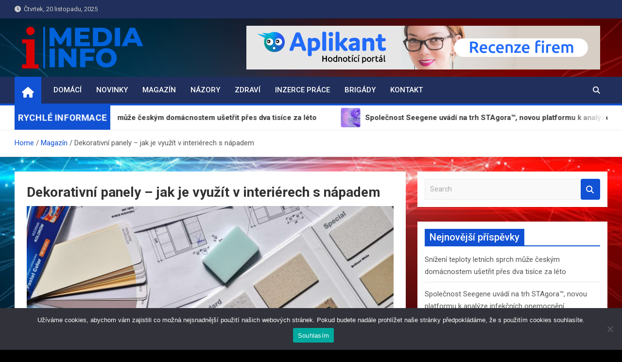

--- FILE ---
content_type: text/html; charset=UTF-8
request_url: https://www.media-info.cz/dekorativni-panely-jak-je-vyuzit-v-interierech-s-napadem/
body_size: 12212
content:
<!doctype html>
<html lang="cs">
<head>
	<meta charset="UTF-8">
	<meta name="viewport" content="width=device-width, initial-scale=1, shrink-to-fit=no">
	<link rel="profile" href="https://gmpg.org/xfn/11">

	<title>Dekorativní panely – jak je využít v interiérech s nápadem &#8211; MEDIA-INFO.CZ</title>
<meta name='robots' content='max-image-preview:large' />
	<style>img:is([sizes="auto" i], [sizes^="auto," i]) { contain-intrinsic-size: 3000px 1500px }</style>
	<link rel='dns-prefetch' href='//fonts.googleapis.com' />
<link rel="alternate" type="application/rss+xml" title="MEDIA-INFO.CZ &raquo; RSS zdroj" href="https://www.media-info.cz/feed/" />
<script>
window._wpemojiSettings = {"baseUrl":"https:\/\/s.w.org\/images\/core\/emoji\/16.0.1\/72x72\/","ext":".png","svgUrl":"https:\/\/s.w.org\/images\/core\/emoji\/16.0.1\/svg\/","svgExt":".svg","source":{"concatemoji":"https:\/\/www.media-info.cz\/wp-includes\/js\/wp-emoji-release.min.js?ver=3ae03b62c604d9072e00b957c48401d8"}};
/*! This file is auto-generated */
!function(s,n){var o,i,e;function c(e){try{var t={supportTests:e,timestamp:(new Date).valueOf()};sessionStorage.setItem(o,JSON.stringify(t))}catch(e){}}function p(e,t,n){e.clearRect(0,0,e.canvas.width,e.canvas.height),e.fillText(t,0,0);var t=new Uint32Array(e.getImageData(0,0,e.canvas.width,e.canvas.height).data),a=(e.clearRect(0,0,e.canvas.width,e.canvas.height),e.fillText(n,0,0),new Uint32Array(e.getImageData(0,0,e.canvas.width,e.canvas.height).data));return t.every(function(e,t){return e===a[t]})}function u(e,t){e.clearRect(0,0,e.canvas.width,e.canvas.height),e.fillText(t,0,0);for(var n=e.getImageData(16,16,1,1),a=0;a<n.data.length;a++)if(0!==n.data[a])return!1;return!0}function f(e,t,n,a){switch(t){case"flag":return n(e,"\ud83c\udff3\ufe0f\u200d\u26a7\ufe0f","\ud83c\udff3\ufe0f\u200b\u26a7\ufe0f")?!1:!n(e,"\ud83c\udde8\ud83c\uddf6","\ud83c\udde8\u200b\ud83c\uddf6")&&!n(e,"\ud83c\udff4\udb40\udc67\udb40\udc62\udb40\udc65\udb40\udc6e\udb40\udc67\udb40\udc7f","\ud83c\udff4\u200b\udb40\udc67\u200b\udb40\udc62\u200b\udb40\udc65\u200b\udb40\udc6e\u200b\udb40\udc67\u200b\udb40\udc7f");case"emoji":return!a(e,"\ud83e\udedf")}return!1}function g(e,t,n,a){var r="undefined"!=typeof WorkerGlobalScope&&self instanceof WorkerGlobalScope?new OffscreenCanvas(300,150):s.createElement("canvas"),o=r.getContext("2d",{willReadFrequently:!0}),i=(o.textBaseline="top",o.font="600 32px Arial",{});return e.forEach(function(e){i[e]=t(o,e,n,a)}),i}function t(e){var t=s.createElement("script");t.src=e,t.defer=!0,s.head.appendChild(t)}"undefined"!=typeof Promise&&(o="wpEmojiSettingsSupports",i=["flag","emoji"],n.supports={everything:!0,everythingExceptFlag:!0},e=new Promise(function(e){s.addEventListener("DOMContentLoaded",e,{once:!0})}),new Promise(function(t){var n=function(){try{var e=JSON.parse(sessionStorage.getItem(o));if("object"==typeof e&&"number"==typeof e.timestamp&&(new Date).valueOf()<e.timestamp+604800&&"object"==typeof e.supportTests)return e.supportTests}catch(e){}return null}();if(!n){if("undefined"!=typeof Worker&&"undefined"!=typeof OffscreenCanvas&&"undefined"!=typeof URL&&URL.createObjectURL&&"undefined"!=typeof Blob)try{var e="postMessage("+g.toString()+"("+[JSON.stringify(i),f.toString(),p.toString(),u.toString()].join(",")+"));",a=new Blob([e],{type:"text/javascript"}),r=new Worker(URL.createObjectURL(a),{name:"wpTestEmojiSupports"});return void(r.onmessage=function(e){c(n=e.data),r.terminate(),t(n)})}catch(e){}c(n=g(i,f,p,u))}t(n)}).then(function(e){for(var t in e)n.supports[t]=e[t],n.supports.everything=n.supports.everything&&n.supports[t],"flag"!==t&&(n.supports.everythingExceptFlag=n.supports.everythingExceptFlag&&n.supports[t]);n.supports.everythingExceptFlag=n.supports.everythingExceptFlag&&!n.supports.flag,n.DOMReady=!1,n.readyCallback=function(){n.DOMReady=!0}}).then(function(){return e}).then(function(){var e;n.supports.everything||(n.readyCallback(),(e=n.source||{}).concatemoji?t(e.concatemoji):e.wpemoji&&e.twemoji&&(t(e.twemoji),t(e.wpemoji)))}))}((window,document),window._wpemojiSettings);
</script>
<style id='wp-emoji-styles-inline-css'>

	img.wp-smiley, img.emoji {
		display: inline !important;
		border: none !important;
		box-shadow: none !important;
		height: 1em !important;
		width: 1em !important;
		margin: 0 0.07em !important;
		vertical-align: -0.1em !important;
		background: none !important;
		padding: 0 !important;
	}
</style>
<link rel='stylesheet' id='wp-block-library-css' href='https://www.media-info.cz/wp-includes/css/dist/block-library/style.min.css?ver=3ae03b62c604d9072e00b957c48401d8' media='all' />
<style id='classic-theme-styles-inline-css'>
/*! This file is auto-generated */
.wp-block-button__link{color:#fff;background-color:#32373c;border-radius:9999px;box-shadow:none;text-decoration:none;padding:calc(.667em + 2px) calc(1.333em + 2px);font-size:1.125em}.wp-block-file__button{background:#32373c;color:#fff;text-decoration:none}
</style>
<style id='global-styles-inline-css'>
:root{--wp--preset--aspect-ratio--square: 1;--wp--preset--aspect-ratio--4-3: 4/3;--wp--preset--aspect-ratio--3-4: 3/4;--wp--preset--aspect-ratio--3-2: 3/2;--wp--preset--aspect-ratio--2-3: 2/3;--wp--preset--aspect-ratio--16-9: 16/9;--wp--preset--aspect-ratio--9-16: 9/16;--wp--preset--color--black: #000000;--wp--preset--color--cyan-bluish-gray: #abb8c3;--wp--preset--color--white: #ffffff;--wp--preset--color--pale-pink: #f78da7;--wp--preset--color--vivid-red: #cf2e2e;--wp--preset--color--luminous-vivid-orange: #ff6900;--wp--preset--color--luminous-vivid-amber: #fcb900;--wp--preset--color--light-green-cyan: #7bdcb5;--wp--preset--color--vivid-green-cyan: #00d084;--wp--preset--color--pale-cyan-blue: #8ed1fc;--wp--preset--color--vivid-cyan-blue: #0693e3;--wp--preset--color--vivid-purple: #9b51e0;--wp--preset--gradient--vivid-cyan-blue-to-vivid-purple: linear-gradient(135deg,rgba(6,147,227,1) 0%,rgb(155,81,224) 100%);--wp--preset--gradient--light-green-cyan-to-vivid-green-cyan: linear-gradient(135deg,rgb(122,220,180) 0%,rgb(0,208,130) 100%);--wp--preset--gradient--luminous-vivid-amber-to-luminous-vivid-orange: linear-gradient(135deg,rgba(252,185,0,1) 0%,rgba(255,105,0,1) 100%);--wp--preset--gradient--luminous-vivid-orange-to-vivid-red: linear-gradient(135deg,rgba(255,105,0,1) 0%,rgb(207,46,46) 100%);--wp--preset--gradient--very-light-gray-to-cyan-bluish-gray: linear-gradient(135deg,rgb(238,238,238) 0%,rgb(169,184,195) 100%);--wp--preset--gradient--cool-to-warm-spectrum: linear-gradient(135deg,rgb(74,234,220) 0%,rgb(151,120,209) 20%,rgb(207,42,186) 40%,rgb(238,44,130) 60%,rgb(251,105,98) 80%,rgb(254,248,76) 100%);--wp--preset--gradient--blush-light-purple: linear-gradient(135deg,rgb(255,206,236) 0%,rgb(152,150,240) 100%);--wp--preset--gradient--blush-bordeaux: linear-gradient(135deg,rgb(254,205,165) 0%,rgb(254,45,45) 50%,rgb(107,0,62) 100%);--wp--preset--gradient--luminous-dusk: linear-gradient(135deg,rgb(255,203,112) 0%,rgb(199,81,192) 50%,rgb(65,88,208) 100%);--wp--preset--gradient--pale-ocean: linear-gradient(135deg,rgb(255,245,203) 0%,rgb(182,227,212) 50%,rgb(51,167,181) 100%);--wp--preset--gradient--electric-grass: linear-gradient(135deg,rgb(202,248,128) 0%,rgb(113,206,126) 100%);--wp--preset--gradient--midnight: linear-gradient(135deg,rgb(2,3,129) 0%,rgb(40,116,252) 100%);--wp--preset--font-size--small: 13px;--wp--preset--font-size--medium: 20px;--wp--preset--font-size--large: 36px;--wp--preset--font-size--x-large: 42px;--wp--preset--spacing--20: 0.44rem;--wp--preset--spacing--30: 0.67rem;--wp--preset--spacing--40: 1rem;--wp--preset--spacing--50: 1.5rem;--wp--preset--spacing--60: 2.25rem;--wp--preset--spacing--70: 3.38rem;--wp--preset--spacing--80: 5.06rem;--wp--preset--shadow--natural: 6px 6px 9px rgba(0, 0, 0, 0.2);--wp--preset--shadow--deep: 12px 12px 50px rgba(0, 0, 0, 0.4);--wp--preset--shadow--sharp: 6px 6px 0px rgba(0, 0, 0, 0.2);--wp--preset--shadow--outlined: 6px 6px 0px -3px rgba(255, 255, 255, 1), 6px 6px rgba(0, 0, 0, 1);--wp--preset--shadow--crisp: 6px 6px 0px rgba(0, 0, 0, 1);}:where(.is-layout-flex){gap: 0.5em;}:where(.is-layout-grid){gap: 0.5em;}body .is-layout-flex{display: flex;}.is-layout-flex{flex-wrap: wrap;align-items: center;}.is-layout-flex > :is(*, div){margin: 0;}body .is-layout-grid{display: grid;}.is-layout-grid > :is(*, div){margin: 0;}:where(.wp-block-columns.is-layout-flex){gap: 2em;}:where(.wp-block-columns.is-layout-grid){gap: 2em;}:where(.wp-block-post-template.is-layout-flex){gap: 1.25em;}:where(.wp-block-post-template.is-layout-grid){gap: 1.25em;}.has-black-color{color: var(--wp--preset--color--black) !important;}.has-cyan-bluish-gray-color{color: var(--wp--preset--color--cyan-bluish-gray) !important;}.has-white-color{color: var(--wp--preset--color--white) !important;}.has-pale-pink-color{color: var(--wp--preset--color--pale-pink) !important;}.has-vivid-red-color{color: var(--wp--preset--color--vivid-red) !important;}.has-luminous-vivid-orange-color{color: var(--wp--preset--color--luminous-vivid-orange) !important;}.has-luminous-vivid-amber-color{color: var(--wp--preset--color--luminous-vivid-amber) !important;}.has-light-green-cyan-color{color: var(--wp--preset--color--light-green-cyan) !important;}.has-vivid-green-cyan-color{color: var(--wp--preset--color--vivid-green-cyan) !important;}.has-pale-cyan-blue-color{color: var(--wp--preset--color--pale-cyan-blue) !important;}.has-vivid-cyan-blue-color{color: var(--wp--preset--color--vivid-cyan-blue) !important;}.has-vivid-purple-color{color: var(--wp--preset--color--vivid-purple) !important;}.has-black-background-color{background-color: var(--wp--preset--color--black) !important;}.has-cyan-bluish-gray-background-color{background-color: var(--wp--preset--color--cyan-bluish-gray) !important;}.has-white-background-color{background-color: var(--wp--preset--color--white) !important;}.has-pale-pink-background-color{background-color: var(--wp--preset--color--pale-pink) !important;}.has-vivid-red-background-color{background-color: var(--wp--preset--color--vivid-red) !important;}.has-luminous-vivid-orange-background-color{background-color: var(--wp--preset--color--luminous-vivid-orange) !important;}.has-luminous-vivid-amber-background-color{background-color: var(--wp--preset--color--luminous-vivid-amber) !important;}.has-light-green-cyan-background-color{background-color: var(--wp--preset--color--light-green-cyan) !important;}.has-vivid-green-cyan-background-color{background-color: var(--wp--preset--color--vivid-green-cyan) !important;}.has-pale-cyan-blue-background-color{background-color: var(--wp--preset--color--pale-cyan-blue) !important;}.has-vivid-cyan-blue-background-color{background-color: var(--wp--preset--color--vivid-cyan-blue) !important;}.has-vivid-purple-background-color{background-color: var(--wp--preset--color--vivid-purple) !important;}.has-black-border-color{border-color: var(--wp--preset--color--black) !important;}.has-cyan-bluish-gray-border-color{border-color: var(--wp--preset--color--cyan-bluish-gray) !important;}.has-white-border-color{border-color: var(--wp--preset--color--white) !important;}.has-pale-pink-border-color{border-color: var(--wp--preset--color--pale-pink) !important;}.has-vivid-red-border-color{border-color: var(--wp--preset--color--vivid-red) !important;}.has-luminous-vivid-orange-border-color{border-color: var(--wp--preset--color--luminous-vivid-orange) !important;}.has-luminous-vivid-amber-border-color{border-color: var(--wp--preset--color--luminous-vivid-amber) !important;}.has-light-green-cyan-border-color{border-color: var(--wp--preset--color--light-green-cyan) !important;}.has-vivid-green-cyan-border-color{border-color: var(--wp--preset--color--vivid-green-cyan) !important;}.has-pale-cyan-blue-border-color{border-color: var(--wp--preset--color--pale-cyan-blue) !important;}.has-vivid-cyan-blue-border-color{border-color: var(--wp--preset--color--vivid-cyan-blue) !important;}.has-vivid-purple-border-color{border-color: var(--wp--preset--color--vivid-purple) !important;}.has-vivid-cyan-blue-to-vivid-purple-gradient-background{background: var(--wp--preset--gradient--vivid-cyan-blue-to-vivid-purple) !important;}.has-light-green-cyan-to-vivid-green-cyan-gradient-background{background: var(--wp--preset--gradient--light-green-cyan-to-vivid-green-cyan) !important;}.has-luminous-vivid-amber-to-luminous-vivid-orange-gradient-background{background: var(--wp--preset--gradient--luminous-vivid-amber-to-luminous-vivid-orange) !important;}.has-luminous-vivid-orange-to-vivid-red-gradient-background{background: var(--wp--preset--gradient--luminous-vivid-orange-to-vivid-red) !important;}.has-very-light-gray-to-cyan-bluish-gray-gradient-background{background: var(--wp--preset--gradient--very-light-gray-to-cyan-bluish-gray) !important;}.has-cool-to-warm-spectrum-gradient-background{background: var(--wp--preset--gradient--cool-to-warm-spectrum) !important;}.has-blush-light-purple-gradient-background{background: var(--wp--preset--gradient--blush-light-purple) !important;}.has-blush-bordeaux-gradient-background{background: var(--wp--preset--gradient--blush-bordeaux) !important;}.has-luminous-dusk-gradient-background{background: var(--wp--preset--gradient--luminous-dusk) !important;}.has-pale-ocean-gradient-background{background: var(--wp--preset--gradient--pale-ocean) !important;}.has-electric-grass-gradient-background{background: var(--wp--preset--gradient--electric-grass) !important;}.has-midnight-gradient-background{background: var(--wp--preset--gradient--midnight) !important;}.has-small-font-size{font-size: var(--wp--preset--font-size--small) !important;}.has-medium-font-size{font-size: var(--wp--preset--font-size--medium) !important;}.has-large-font-size{font-size: var(--wp--preset--font-size--large) !important;}.has-x-large-font-size{font-size: var(--wp--preset--font-size--x-large) !important;}
:where(.wp-block-post-template.is-layout-flex){gap: 1.25em;}:where(.wp-block-post-template.is-layout-grid){gap: 1.25em;}
:where(.wp-block-columns.is-layout-flex){gap: 2em;}:where(.wp-block-columns.is-layout-grid){gap: 2em;}
:root :where(.wp-block-pullquote){font-size: 1.5em;line-height: 1.6;}
</style>
<link rel='stylesheet' id='cookie-notice-front-css' href='https://www.media-info.cz/wp-content/plugins/cookie-notice/css/front.min.css?ver=2.5.9' media='all' />
<link rel='stylesheet' id='bootstrap-style-css' href='https://www.media-info.cz/wp-content/themes/magazinenp/assets/vendor/bootstrap/css/bootstrap.min.css?ver=5.3.2' media='all' />
<link rel='stylesheet' id='font-awesome-style-css' href='https://www.media-info.cz/wp-content/themes/magazinenp/assets/vendor/font-awesome/css/font-awesome.css?ver=3ae03b62c604d9072e00b957c48401d8' media='all' />
<link rel='stylesheet' id='magazinenp-google-fonts-css' href='//fonts.googleapis.com/css?family=Roboto%3A100%2C300%2C300i%2C400%2C400i%2C500%2C500i%2C700%2C700i&#038;ver=6.8.3' media='all' />
<link rel='stylesheet' id='owl-carousel-css' href='https://www.media-info.cz/wp-content/themes/magazinenp/assets/vendor/owl-carousel/owl.carousel.min.css?ver=2.3.4' media='all' />
<link rel='stylesheet' id='magazinenp-main-style-css' href='https://www.media-info.cz/wp-content/themes/magazinenp/assets/css/magazinenp.css?ver=1.2.6' media='all' />
<link rel='stylesheet' id='magazinenp-style-css' href='https://www.media-info.cz/wp-content/themes/magazinenp/style.css?ver=3ae03b62c604d9072e00b957c48401d8' media='all' />
<script id="cookie-notice-front-js-before">
var cnArgs = {"ajaxUrl":"https:\/\/www.media-info.cz\/wp-admin\/admin-ajax.php","nonce":"f196c6d966","hideEffect":"fade","position":"bottom","onScroll":false,"onScrollOffset":100,"onClick":false,"cookieName":"cookie_notice_accepted","cookieTime":2592000,"cookieTimeRejected":2592000,"globalCookie":false,"redirection":false,"cache":true,"revokeCookies":false,"revokeCookiesOpt":"automatic"};
</script>
<script src="https://www.media-info.cz/wp-content/plugins/cookie-notice/js/front.min.js?ver=2.5.9" id="cookie-notice-front-js"></script>
<script src="https://www.media-info.cz/wp-includes/js/jquery/jquery.min.js?ver=3.7.1" id="jquery-core-js"></script>
<script src="https://www.media-info.cz/wp-includes/js/jquery/jquery-migrate.min.js?ver=3.4.1" id="jquery-migrate-js"></script>
<link rel="https://api.w.org/" href="https://www.media-info.cz/wp-json/" /><link rel="alternate" title="JSON" type="application/json" href="https://www.media-info.cz/wp-json/wp/v2/posts/3536" /><link rel="EditURI" type="application/rsd+xml" title="RSD" href="https://www.media-info.cz/xmlrpc.php?rsd" />
<link rel="canonical" href="https://www.media-info.cz/dekorativni-panely-jak-je-vyuzit-v-interierech-s-napadem/" />
<link rel="alternate" title="oEmbed (JSON)" type="application/json+oembed" href="https://www.media-info.cz/wp-json/oembed/1.0/embed?url=https%3A%2F%2Fwww.media-info.cz%2Fdekorativni-panely-jak-je-vyuzit-v-interierech-s-napadem%2F" />
<link rel="alternate" title="oEmbed (XML)" type="text/xml+oembed" href="https://www.media-info.cz/wp-json/oembed/1.0/embed?url=https%3A%2F%2Fwww.media-info.cz%2Fdekorativni-panely-jak-je-vyuzit-v-interierech-s-napadem%2F&#038;format=xml" />
<style>/* CSS added by WP Meta and Date Remover*/.entry-meta {display:none !important;}
	.home .entry-meta { display: none; }
	.entry-footer {display:none !important;}
	.home .entry-footer { display: none; }</style>
        <style class="magazinenp-dynamic-css">

            .mnp-category-item.mnp-cat-1{background-color:#dd9933!important}.mnp-category-item.mnp-cat-1:hover{background-color:#ab6701!important}.mnp-category-item.mnp-cat-4{background-color:#dd3333!important}.mnp-category-item.mnp-cat-4:hover{background-color:#ab0101!important}.mnp-category-item.mnp-cat-2{background-color:#8224e3!important}.mnp-category-item.mnp-cat-2:hover{background-color:#5000b1!important}.mnp-category-item.mnp-cat-3{background-color:#59d600!important}.mnp-category-item.mnp-cat-3:hover{background-color:#27a400!important}.mnp-category-item.mnp-cat-5{background-color:#f92794!important}.mnp-category-item.mnp-cat-5:hover{background-color:#c70062!important}
        </style>

        		<style>
						.site-title,
			.site-description {
				position: absolute;
				clip: rect(1px, 1px, 1px, 1px);
			}

					</style>
		<style id="custom-background-css">
body.custom-background { background-color: #000000; background-image: url("https://www.media-info.cz/wp-content/uploads/2025/09/media.png"); background-position: left top; background-size: contain; background-repeat: no-repeat; background-attachment: fixed; }
</style>
	<link rel="icon" href="https://www.media-info.cz/wp-content/uploads/2023/03/cropped-media-info-website-favicon-color-32x32.png" sizes="32x32" />
<link rel="icon" href="https://www.media-info.cz/wp-content/uploads/2023/03/cropped-media-info-website-favicon-color-192x192.png" sizes="192x192" />
<link rel="apple-touch-icon" href="https://www.media-info.cz/wp-content/uploads/2023/03/cropped-media-info-website-favicon-color-180x180.png" />
<meta name="msapplication-TileImage" content="https://www.media-info.cz/wp-content/uploads/2023/03/cropped-media-info-website-favicon-color-270x270.png" />
		<style id="wp-custom-css">
			.site-branding.navbar-brand img{
	max-width:250px;
}
.mnp-mid-header{
	padding:15px;
}		</style>
		</head>

<body data-rsssl=1 class="wp-singular post-template-default single single-post postid-3536 single-format-standard custom-background wp-custom-logo wp-theme-magazinenp theme-body cookies-not-set title-style3 magazinenp-image-hover-effect-theme_default right full_width_content_layout">


<div id="page" class="site">
	<a class="skip-link screen-reader-text" href="#content">Skip to content</a>
	<header id="masthead" class="site-header">
		<div class="mnp-top-header mnp-top-header-nav-on">
    <div class="container">
        <div class="row gutter-10">
                            <div class="col col-sm mnp-date-section">
                    <div class="date">
                        <ul>
                            <li>
                                <i class="mnp-icon fa fa-clock"></i>&nbsp;&nbsp;Čtvrtek, 20 listopadu, 2025                            </li>
                        </ul>
                    </div>
                </div>
            
                            <div class="col-md-auto mnp-top-header-nav order-md-2">
                    <button class="mnp-top-header-nav-menu-toggle">Responsive Menu</button>
                                    </div>
                    </div>
    </div>
</div><div class="mnp-mid-header" >
    <div class="container">
        <div class="row align-items-center">
            <div class="col-lg-4 mnp-branding-wrap">
                <div class="site-branding navbar-brand">
                    <a href="https://www.media-info.cz/" class="custom-logo-link" rel="home"><img width="2000" height="691" src="https://www.media-info.cz/wp-content/uploads/2023/03/media-info-high-resolution-logo-color-on-transparent-background.png" class="custom-logo" alt="MEDIA-INFO.CZ" decoding="async" fetchpriority="high" srcset="https://www.media-info.cz/wp-content/uploads/2023/03/media-info-high-resolution-logo-color-on-transparent-background.png 2000w, https://www.media-info.cz/wp-content/uploads/2023/03/media-info-high-resolution-logo-color-on-transparent-background-300x104.png 300w, https://www.media-info.cz/wp-content/uploads/2023/03/media-info-high-resolution-logo-color-on-transparent-background-1024x354.png 1024w, https://www.media-info.cz/wp-content/uploads/2023/03/media-info-high-resolution-logo-color-on-transparent-background-768x265.png 768w, https://www.media-info.cz/wp-content/uploads/2023/03/media-info-high-resolution-logo-color-on-transparent-background-1536x531.png 1536w, https://www.media-info.cz/wp-content/uploads/2023/03/media-info-high-resolution-logo-color-on-transparent-background-260x90.png 260w" sizes="(max-width: 2000px) 100vw, 2000px" /></a>                        <h2 class="site-title"><a href="https://www.media-info.cz/"
                                                  rel="home">MEDIA-INFO.CZ</a></h2>
                                            <p class="site-description">Informace a novinky</p>
                                    </div>
            </div>
                            <div class="col-lg-8 navbar-ad-section">
                                        <a href="https://www.aplikant.cz/"
                       class="magazinenp-ad-728-90" target="_blank">
                                                <img class="img-fluid"
                             src="https://www.media-info.cz/wp-content/uploads/2023/03/banner_Aplikant_728x90_RecenzeFirem.gif"
                             alt="Banner Add">
                                            </a>
                                </div>
                    </div>
    </div>
</div>
<nav class="mnp-bottom-header navbar navbar-expand-lg d-block mnp-sticky">
	<div class="navigation-bar">
		<div class="navigation-bar-top">
			<div class="container">
									<div class="mnp-home-icon"><a href="https://www.media-info.cz/" rel="home"><i
								class="fa fa-home"></i></a></div>

				
				<button class="navbar-toggler menu-toggle collapsed" type="button" data-bs-toggle="collapse"
						data-bs-target="#navbarCollapse" aria-controls="navbarCollapse" aria-expanded="false"
						aria-label="Toggle navigation"></button>
									<button class="search-toggle"></button>
							</div>

			<div class="search-bar">
				<div class="container">
					<div id="magazinenp-search-block" class="search-block off">
						<form action="https://www.media-info.cz/" method="get" class="search-form">
	<label class="assistive-text"> Search </label>
	<div class="input-group">
		<input type="search" value="" placeholder="Search" class="form-control s" name="s">
		<div class="input-group-prepend">
			<button class="btn btn-theme">Search</button>
		</div>
	</div>
</form>
					</div>
				</div>
			</div>
		</div>
		<div class="navbar-main">
			<div class="container">
									<div class="mnp-home-icon"><a href="https://www.media-info.cz/" rel="home"><i
								class="fa fa-home"></i></a></div>

								<div class="collapse navbar-collapse" id="navbarCollapse">
					<div id="site-navigation"
						 class="main-navigation nav-uppercase"
						 role="navigation">
						<ul class="nav-menu navbar-nav d-lg-block"><li id="menu-item-86" class="menu-item menu-item-type-taxonomy menu-item-object-category menu-item-86"><a href="https://www.media-info.cz/category/domaci/">Domácí</a></li>
<li id="menu-item-1895" class="menu-item menu-item-type-taxonomy menu-item-object-category menu-item-1895"><a href="https://www.media-info.cz/category/novinky/">Novinky</a></li>
<li id="menu-item-1893" class="menu-item menu-item-type-taxonomy menu-item-object-category current-post-ancestor current-menu-parent current-post-parent menu-item-1893"><a href="https://www.media-info.cz/category/magazin/">Magazín</a></li>
<li id="menu-item-49" class="menu-item menu-item-type-taxonomy menu-item-object-category menu-item-49"><a href="https://www.media-info.cz/category/nazory/">Názory</a></li>
<li id="menu-item-3666" class="menu-item menu-item-type-taxonomy menu-item-object-category menu-item-3666"><a href="https://www.media-info.cz/category/zdravi/">Zdraví</a></li>
<li id="menu-item-1906" class="menu-item menu-item-type-custom menu-item-object-custom menu-item-1906"><a href="https://www.123jobs.cz">Inzerce práce</a></li>
<li id="menu-item-1901" class="menu-item menu-item-type-custom menu-item-object-custom menu-item-1901"><a href="https://www.nejlepsibrigady.cz">Brigády</a></li>
<li id="menu-item-1897" class="menu-item menu-item-type-post_type menu-item-object-page menu-item-1897"><a href="https://www.media-info.cz/kontakt-123jobs-media/">Kontakt</a></li>
</ul>					</div>
				</div>
									<div class="nav-search">
						<button class="search-toggle"></button>
					</div>
							</div>
		</div>
	</div>

</nav>

	<div class="mnp-news-ticker default">
		<div class="container">
			<div class="row mnp-news-ticker-box clearfix">
				<div class="col-sm-auto">
					<div class="mnp-news-ticker-label">
						<div class="mnp-news-ticker-label-wrap">
                            <span class="ticker-label animate">
										RYCHLÉ INFORMACE							</span>
						</div>
					</div>
				</div>
				<div class="col-12 col-sm mnp-ticker-posts">
					<div class="row align-items-center">
						<div class="col">
							<div class="mnp-news-ticker-slide">
								<div class="mnp-ticker-item"><a class="mnp-ticker-link" href="https://www.media-info.cz/snizeni-teploty-letnich-sprch-muze-ceskym-domacnostem-usetrit-pres-dva-tisice-za-leto/"><span class="ticker-image square-radius" style="background-image: url('https://www.media-info.cz/wp-content/uploads/2025/08/shower-7474104_640.jpg');"></span><span class="news-ticker-title">Snížení teploty letních sprch může českým domácnostem ušetřit přes dva tisíce za léto</span></a></div><div class="mnp-ticker-item"><a class="mnp-ticker-link" href="https://www.media-info.cz/spolecnost-seegene-uvadi-na-trh-stagora-novou-platformu-k-analyze-infekcnich-onemocneni/"><span class="ticker-image square-radius" style="background-image: url('https://www.media-info.cz/wp-content/uploads/2025/08/covid-19-4982914_640.jpg');"></span><span class="news-ticker-title">Společnost Seegene uvádí na trh STAgora™, novou platformu k analýze infekčních onemocnění</span></a></div><div class="mnp-ticker-item"><a class="mnp-ticker-link" href="https://www.media-info.cz/jak-na-letni-udrzbu-interieru-vaseho-automobilu-poradi-profesionalove-z-automycka-express-recenze/"><span class="ticker-image square-radius" style="background-image: url('https://www.media-info.cz/wp-content/uploads/2023/07/automy_ka_express_1.jpeg');"></span><span class="news-ticker-title">Jak na letní údržbu interiéru vašeho automobilu poradí profesionálové z Automyčka Express</span></a></div><div class="mnp-ticker-item"><a class="mnp-ticker-link" href="https://www.media-info.cz/tajemstvi-perfektniho-espressa-od-coffeestore-cz-jak-ho-pripravit-doma/"><span class="ticker-image square-radius" style="background-image: url('https://www.media-info.cz/wp-content/uploads/2025/08/coffee-6023991_640.jpg');"></span><span class="news-ticker-title">Tajemství perfektního espressa od Coffeestore.cz: Jak ho připravit doma</span></a></div><div class="mnp-ticker-item"><a class="mnp-ticker-link" href="https://www.media-info.cz/pozor-na-propadlou-stk-u-automobilu/"><span class="ticker-image square-radius" style="background-image: url('https://www.media-info.cz/wp-content/uploads/2023/05/oil-g9a10a269c_1280.jpg');"></span><span class="news-ticker-title">Pozor na propadlou STK u automobilu</span></a></div>							</div>
						</div>
					</div>
				</div>
			</div>
		</div>
	</div>
    <div id="breadcrumb">
        <div class="container">
            <div role="navigation" aria-label="Breadcrumbs" class="breadcrumb-trail breadcrumbs" itemprop="breadcrumb"><ul class="trail-items" itemscope itemtype="http://schema.org/BreadcrumbList"><meta name="numberOfItems" content="3" /><meta name="itemListOrder" content="Ascending" /><li itemprop="itemListElement" itemscope itemtype="http://schema.org/ListItem" class="trail-item trail-begin"><a href="https://www.media-info.cz/" rel="home" itemprop="item"><span itemprop="name">Home</span></a><meta itemprop="position" content="1" /></li><li itemprop="itemListElement" itemscope itemtype="http://schema.org/ListItem" class="trail-item"><a href="https://www.media-info.cz/category/magazin/" itemprop="item"><span itemprop="name">Magazín</span></a><meta itemprop="position" content="2" /></li><li itemprop="itemListElement" itemscope itemtype="http://schema.org/ListItem" class="trail-item trail-end"><span itemprop="name">Dekorativní panely – jak je využít v interiérech s nápadem</span><meta itemprop="position" content="3" /></li></ul></div>        </div>
    </div>

	</header>

		<div id="content"
		 class="site-content">
		<div class="container">
						<div class="row justify-content-center site-content-row">
		<!-- #start of primary div--><div id="primary" class="content-area col-lg-8 "> 		<main id="main" class="site-main">

			
<div class="post-3536 post type-post status-publish format-standard has-post-thumbnail hentry category-magazin">

    <div class="entry-meta category-meta">
    <div class="cat-links">			<a class="mnp-category-item mnp-cat-29"
			   href="https://www.media-info.cz/category/magazin/" rel="category tag">Magazín</a>

			</div></div>
<header class="entry-header magazinenp-parts-item">
    <h1 class="entry-title">Dekorativní panely – jak je využít v interiérech s nápadem</h1></header>		<div class="entry-meta magazinenp-parts-item">
			<div class="date created-date"><a href="https://www.media-info.cz/dekorativni-panely-jak-je-vyuzit-v-interierech-s-napadem/" title="Dekorativní panely – jak je využít v interiérech s nápadem"><i class="mnp-icon fa fa-clock"></i>56 roky ago</a> </div> <div class="by-author vcard author"><a href="https://www.media-info.cz/author/mediainfoc/"><i class="mnp-icon fa fa-user-circle"></i></a> </div>					</div>
	<div class="entry-content magazinenp-parts-item">
	<p><img width="1920" height="1275" src="https://www.media-news.cz/wp-content/uploads/2023/03/the-interior-of-the-1508273_1920.jpg" class="attachment-post-thumbnail size-post-thumbnail wp-post-image" alt="" decoding="async" loading="lazy" srcset="https://www.media-news.cz/wp-content/uploads/2023/03/the-interior-of-the-1508273_1920.jpg 1920w, https://www.media-news.cz/wp-content/uploads/2023/03/the-interior-of-the-1508273_1920-300x199.jpg 300w, https://www.media-news.cz/wp-content/uploads/2023/03/the-interior-of-the-1508273_1920-1024x680.jpg 1024w, https://www.media-news.cz/wp-content/uploads/2023/03/the-interior-of-the-1508273_1920-768x510.jpg 768w, https://www.media-news.cz/wp-content/uploads/2023/03/the-interior-of-the-1508273_1920-1536x1020.jpg 1536w, https://www.media-news.cz/wp-content/uploads/2023/03/the-interior-of-the-1508273_1920-220x146.jpg 220w" sizes="auto, (max-width: 1920px) 100vw, 1920px"></p>
</p>
<p>Dekorativní stěnové panely jsou obvykle desky namontované na speciální konstrukci pro pokrytí stávajících stěn. Jejich charakter a styl závisí především na materiálu a technice použité k jejich výrobě. Kombinací všech prvků stěnových panelů můžeme získat úžasnou a jedinečnou atmosféru přizpůsobenou interiéru, který si vybereme.</p>
<p><strong>Dekorativní panely na stěnu imitující jiné materiály</strong></p>
<p>Největší předností dekoračních panelů je schopnost sladit je s námi vybraným interiérem na základě fenoménu imitace povrchu. Panely jsou nejčastěji vyráběny tak, že téměř bezchybně imitují námi zvolený materiál. Je to skvělá alternativa k barvám a tapetám. Dekorativní panely jsou také možností, jak využít hru světla, což v případě hladké stěny nebude možné. Za předpokladu, že každý návrh domu  by měl odrážet jeho obyvatele, nabídka dekorativních panelů dostupných na trhu nám to jistě umožní.</p>
<p>V poslední době jsou nejoblíbenější náhrady architektonického betonu. Je pravdou, že tento materiál patří k nejdražším na trhu a jeho hmotnost ztěžuje montáž a všechny typy úprav, ale nejčastěji se volí pro interiérový design. Dekorativní panely imitující architektonický beton jsou vyrobeny ze světlé sádry a mnohé z nich jsou vyrobeny tak pečlivě, že jsou téměř k nerozeznání od originálu.</p>
<p>Neméně oblíbeným materiálem pro dekorativní panely je dřevo. Jejich hlavní předností je přírodní vzhled a ekologičnost. Takové panely však mohou být při kontaktu s vlhkostí rychle zničeny, takže nebudou fungovat v uspořádání kuchyní a koupelen. Díky imitacím na bázi korkových a překližkových desek dokážeme z industriálních a moderních interiérů vytvořit kopie půvabných interiérů známých z dřevěných horských chat.</p>
<p><strong>3D panely</strong></p>
<p>3D dekorativní panely jsou odvážným a designovým řešením určeným speciálně pro moderní interiéry. Díky obrovskému množství vzorů a barev jsou produktem přizpůsobeným téměř každé místnosti. Díky jejich textuře můžete získat nebývalý efekt hmatatelnosti povrchu stěny. Tímto způsobem můžete vytvářet geometrické vzory i tvary připomínající jevy vyskytující se v přírodě, například vlny.</p>
<p>3D dekorativní panely jsou ideální pro zvýraznění vybraných stěnových prvků nebo zvýraznění klíčových míst v místnosti. Příkladem může být stěna v ložnici, kde stojí postel. Panely na ní mohou být jak přirozeným stylovým rozšířením čela nebo čela, tak i protipólem, který více odhaluje další konstrukční prvky postele, například její rám.</p>
<p><strong>Expozice s dekorativními panely</strong></p>
<p>Bez ohledu na místnost, ve které se dekorativní panely objevují, vždy přitahují oko. Tento bod stojí za zapamatování, při zařizování dětského pokoje. Takto vystavená stěna soustředí pozornost batolete, a proto by na ni měly být umístěny prvky jako kreslící prkno. Materiálem určeným do místností, kde se zdržují děti, jsou měkké panely z polyuretanové pěny. Pomocí dekorativních panelů můžeme zařídit i další prostory v domě.</p>
<p>Skvělý nápad, jak zvýraznit koupelnové armatury, je oddělit je na pozadí dekorativních panelů. Obzvláště ceněný je sprchový kout nebo vanový kout. Stěny zdobené panely mohou navíc působit jako prvek rozdělující místnost na zóny, například jemné 3D geometrické vzory na dělicí stěně označují hranici mezi kuchyňským koutem a obývacím pokojem a jídelní částí domu.</p>
</div>
</div>


	<nav class="navigation post-navigation" aria-label="Příspěvky">
		<h2 class="screen-reader-text">Navigace pro příspěvek</h2>
		<div class="nav-links"><div class="nav-previous"><a href="https://www.media-info.cz/cim-se-vyznacuje-skandinavsky-styl/" rel="prev">Čím se vyznačuje skandinávský styl</a></div><div class="nav-next"><a href="https://www.media-info.cz/jak-vybrat-navrh-domu-aby-naklady-na-jeho-stavbu-byly-co-nejnizsi/" rel="next">Jak vybrat návrh domu, aby náklady na jeho stavbu byly co nejnižší</a></div></div>
	</nav>
		</main><!-- #main -->
		</div><!-- #end of primary div-->
<aside id="secondary" class="col-lg-4 widget-area">
    <div class="sticky-sidebar">
        <section id="search-1" class="widget widget_search"><form action="https://www.media-info.cz/" method="get" class="search-form">
	<label class="assistive-text"> Search </label>
	<div class="input-group">
		<input type="search" value="" placeholder="Search" class="form-control s" name="s">
		<div class="input-group-prepend">
			<button class="btn btn-theme">Search</button>
		</div>
	</div>
</form>
</section>
		<section id="recent-posts-1" class="widget widget_recent_entries">
		<div class="widget-title-wrapper"><h3 class="widget-title">Nejnovější příspěvky</h3></div>
		<ul>
											<li>
					<a href="https://www.media-info.cz/snizeni-teploty-letnich-sprch-muze-ceskym-domacnostem-usetrit-pres-dva-tisice-za-leto/">Snížení teploty letních sprch může českým domácnostem ušetřit přes dva tisíce za léto</a>
									</li>
											<li>
					<a href="https://www.media-info.cz/spolecnost-seegene-uvadi-na-trh-stagora-novou-platformu-k-analyze-infekcnich-onemocneni/">Společnost Seegene uvádí na trh STAgora™, novou platformu k analýze infekčních onemocnění</a>
									</li>
											<li>
					<a href="https://www.media-info.cz/jak-na-letni-udrzbu-interieru-vaseho-automobilu-poradi-profesionalove-z-automycka-express-recenze/">Jak na letní údržbu interiéru vašeho automobilu poradí profesionálové z Automyčka Express</a>
									</li>
											<li>
					<a href="https://www.media-info.cz/tajemstvi-perfektniho-espressa-od-coffeestore-cz-jak-ho-pripravit-doma/">Tajemství perfektního espressa od Coffeestore.cz: Jak ho připravit doma</a>
									</li>
											<li>
					<a href="https://www.media-info.cz/pozor-na-propadlou-stk-u-automobilu/">Pozor na propadlou STK u automobilu</a>
									</li>
					</ul>

		</section>    </div>
</aside>
</div><!-- row -->
		</div><!-- .container -->
	</div><!-- #content .site-content-->
		<div class="mnp-related-posts">
			<div class="container">
				<section class="related-posts">
					<div class="widget-title-wrapper"><h2 class="magazinenp-title">Podobné články</h2></div>					<div class="row gutter-parent-14">
													<div class="col-sm-6 col-lg-3">
								<div class="mnp-post-boxed">

									<div class="mnp-post-image-wrap">
										<div class="featured-mnp-post-image">
											<a href="https://www.media-info.cz/jak-na-letni-udrzbu-interieru-vaseho-automobilu-poradi-profesionalove-z-automycka-express-recenze/" class="mnp-post-image"
											   style="background-image: url('https://www.media-info.cz/wp-content/uploads/2023/07/automy_ka_express_1.jpeg');"></a>
										</div>
										<div class="entry-meta category-meta">
											<div class="cat-links">			<a class="mnp-category-item mnp-cat-29"
			   href="https://www.media-info.cz/category/magazin/" rel="category tag">Magazín</a>

			</div>										</div>
									</div>

									<div class="post-content">
										<h3 class="entry-title"><a href="https://www.media-info.cz/jak-na-letni-udrzbu-interieru-vaseho-automobilu-poradi-profesionalove-z-automycka-express-recenze/">Jak na letní údržbu interiéru vašeho automobilu poradí profesionálové z Automyčka Express</a></h3>																					<div class="entry-meta">
												<div class="date created-date"><a href="https://www.media-info.cz/jak-na-letni-udrzbu-interieru-vaseho-automobilu-poradi-profesionalove-z-automycka-express-recenze/" title="Jak na letní údržbu interiéru vašeho automobilu poradí profesionálové z Automyčka Express"><i class="mnp-icon fa fa-clock"></i>56 roky ago</a> </div> <div class="by-author vcard author"><a href="https://www.media-info.cz/author/mediainfoc/"><i class="mnp-icon fa fa-user-circle"></i></a> </div>											</div>
																			</div>
								</div>
							</div>
													<div class="col-sm-6 col-lg-3">
								<div class="mnp-post-boxed">

									<div class="mnp-post-image-wrap">
										<div class="featured-mnp-post-image">
											<a href="https://www.media-info.cz/kampan-pul-talire-vstupuje-do-druheho-roku/" class="mnp-post-image"
											   style="background-image: url('https://www.media-info.cz/wp-content/uploads/2025/07/paprika-639393_640.jpg');"></a>
										</div>
										<div class="entry-meta category-meta">
											<div class="cat-links">			<a class="mnp-category-item mnp-cat-29"
			   href="https://www.media-info.cz/category/magazin/" rel="category tag">Magazín</a>

			</div>										</div>
									</div>

									<div class="post-content">
										<h3 class="entry-title"><a href="https://www.media-info.cz/kampan-pul-talire-vstupuje-do-druheho-roku/">Kampaň „Půl talíře“ vstupuje do druhého roku</a></h3>																					<div class="entry-meta">
												<div class="date created-date"><a href="https://www.media-info.cz/kampan-pul-talire-vstupuje-do-druheho-roku/" title="Kampaň „Půl talíře“ vstupuje do druhého roku"><i class="mnp-icon fa fa-clock"></i>56 roky ago</a> </div> <div class="by-author vcard author"><a href="https://www.media-info.cz/author/mediainfoc/"><i class="mnp-icon fa fa-user-circle"></i></a> </div>											</div>
																			</div>
								</div>
							</div>
													<div class="col-sm-6 col-lg-3">
								<div class="mnp-post-boxed">

									<div class="mnp-post-image-wrap">
										<div class="featured-mnp-post-image">
											<a href="https://www.media-info.cz/klikinzerce-cz-klic-k-uspesnemu-a-efektivnimu-prodeji-v-online-svete/" class="mnp-post-image"
											   style="background-image: url('https://www.media-info.cz/wp-content/uploads/2025/07/florist-6974505_640.jpg');"></a>
										</div>
										<div class="entry-meta category-meta">
											<div class="cat-links">			<a class="mnp-category-item mnp-cat-29"
			   href="https://www.media-info.cz/category/magazin/" rel="category tag">Magazín</a>

			</div>										</div>
									</div>

									<div class="post-content">
										<h3 class="entry-title"><a href="https://www.media-info.cz/klikinzerce-cz-klic-k-uspesnemu-a-efektivnimu-prodeji-v-online-svete/">KlikInzerce.cz: Klíč k úspěšnému a efektivnímu prodeji v online světě</a></h3>																					<div class="entry-meta">
												<div class="date created-date"><a href="https://www.media-info.cz/klikinzerce-cz-klic-k-uspesnemu-a-efektivnimu-prodeji-v-online-svete/" title="KlikInzerce.cz: Klíč k úspěšnému a efektivnímu prodeji v online světě"><i class="mnp-icon fa fa-clock"></i>56 roky ago</a> </div> <div class="by-author vcard author"><a href="https://www.media-info.cz/author/mediainfoc/"><i class="mnp-icon fa fa-user-circle"></i></a> </div>											</div>
																			</div>
								</div>
							</div>
													<div class="col-sm-6 col-lg-3">
								<div class="mnp-post-boxed">

									<div class="mnp-post-image-wrap">
										<div class="featured-mnp-post-image">
											<a href="https://www.media-info.cz/inzerce-na-klikbazar-cz-vas-pruvodce-uspesnym-prodejem-a-nakupem/" class="mnp-post-image"
											   style="background-image: url('https://www.media-info.cz/wp-content/uploads/2025/04/agreement-2548138_640.jpg');"></a>
										</div>
										<div class="entry-meta category-meta">
											<div class="cat-links">			<a class="mnp-category-item mnp-cat-29"
			   href="https://www.media-info.cz/category/magazin/" rel="category tag">Magazín</a>

			</div>										</div>
									</div>

									<div class="post-content">
										<h3 class="entry-title"><a href="https://www.media-info.cz/inzerce-na-klikbazar-cz-vas-pruvodce-uspesnym-prodejem-a-nakupem/">Inzerce na Klikbazar.cz: Váš průvodce úspěšným prodejem a nákupem</a></h3>																					<div class="entry-meta">
												<div class="date created-date"><a href="https://www.media-info.cz/inzerce-na-klikbazar-cz-vas-pruvodce-uspesnym-prodejem-a-nakupem/" title="Inzerce na Klikbazar.cz: Váš průvodce úspěšným prodejem a nákupem"><i class="mnp-icon fa fa-clock"></i>56 roky ago</a> </div> <div class="by-author vcard author"><a href="https://www.media-info.cz/author/mediainfoc/"><i class="mnp-icon fa fa-user-circle"></i></a> </div>											</div>
																			</div>
								</div>
							</div>
											</div>
				</section>
			</div>
		</div>
	<footer id="colophon" class="site-footer" >
		<div class="widget-area">
		<div class="container">
			<div class="row">
									<div class="col-sm-6 col-lg-3">
						<section id="block-13" class="widget widget_block widget_recent_entries"><ul class="wp-block-latest-posts__list wp-block-latest-posts"><li><a class="wp-block-latest-posts__post-title" href="https://www.media-info.cz/snizeni-teploty-letnich-sprch-muze-ceskym-domacnostem-usetrit-pres-dva-tisice-za-leto/">Snížení teploty letních sprch může českým domácnostem ušetřit přes dva tisíce za léto</a></li>
<li><a class="wp-block-latest-posts__post-title" href="https://www.media-info.cz/spolecnost-seegene-uvadi-na-trh-stagora-novou-platformu-k-analyze-infekcnich-onemocneni/">Společnost Seegene uvádí na trh STAgora™, novou platformu k analýze infekčních onemocnění</a></li>
<li><a class="wp-block-latest-posts__post-title" href="https://www.media-info.cz/jak-na-letni-udrzbu-interieru-vaseho-automobilu-poradi-profesionalove-z-automycka-express-recenze/">Jak na letní údržbu interiéru vašeho automobilu poradí profesionálové z Automyčka Express</a></li>
<li><a class="wp-block-latest-posts__post-title" href="https://www.media-info.cz/tajemstvi-perfektniho-espressa-od-coffeestore-cz-jak-ho-pripravit-doma/">Tajemství perfektního espressa od Coffeestore.cz: Jak ho připravit doma</a></li>
<li><a class="wp-block-latest-posts__post-title" href="https://www.media-info.cz/pozor-na-propadlou-stk-u-automobilu/">Pozor na propadlou STK u automobilu</a></li>
</ul></section>					</div>
									<div class="col-sm-6 col-lg-3">
											</div>
									<div class="col-sm-6 col-lg-3">
						<section id="block-8" class="widget widget_block widget_media_image">
<figure class="wp-block-image size-full"><a href="https://zirafa.cz/"><img loading="lazy" decoding="async" width="300" height="250" src="https://www.media-info.cz/wp-content/uploads/2023/03/banner_zirafa_300x250-1.jpg" alt="" class="wp-image-209" srcset="https://www.media-info.cz/wp-content/uploads/2023/03/banner_zirafa_300x250-1.jpg 300w, https://www.media-info.cz/wp-content/uploads/2023/03/banner_zirafa_300x250-1-175x146.jpg 175w" sizes="auto, (max-width: 300px) 100vw, 300px" /></a></figure>
</section>					</div>
									<div class="col-sm-6 col-lg-3">
						<section id="block-9" class="widget widget_block widget_media_image">
<figure class="wp-block-image size-full"><a href="https://www.abecedaprace.cz/"><img loading="lazy" decoding="async" width="300" height="250" src="https://www.media-info.cz/wp-content/uploads/2023/03/banner_abecedaPracecz_300x250_s.gif" alt="" class="wp-image-210"/></a></figure>
</section>					</div>
							</div>
		</div>
	</div>
<div class="site-info bottom-footer">
	<div class="container">
		<div class="row">
						<div class="copyright col-lg order-lg-1 text-lg-left">
				© 2016 - 2025 Media-Info.cz | člen skupiny 123jobs Media | Všechna práva vyhrazena | Theme by <a href="https://mantrabrain.com" target="_blank" title="MantraBrain">MantraBrain</a>			</div>
		</div>
	</div>
</div>
</footer>
<div class="back-to-top"><a title="Go to Top" href="#masthead"></a></div></div><!-- #page --><script type="speculationrules">
{"prefetch":[{"source":"document","where":{"and":[{"href_matches":"\/*"},{"not":{"href_matches":["\/wp-*.php","\/wp-admin\/*","\/wp-content\/uploads\/*","\/wp-content\/*","\/wp-content\/plugins\/*","\/wp-content\/themes\/magazinenp\/*","\/*\\?(.+)"]}},{"not":{"selector_matches":"a[rel~=\"nofollow\"]"}},{"not":{"selector_matches":".no-prefetch, .no-prefetch a"}}]},"eagerness":"conservative"}]}
</script>
<script id="custom-script-js-extra">
var wpdata = {"object_id":"3536","site_url":"https:\/\/www.media-info.cz"};
</script>
<script src="https://www.media-info.cz/wp-content/plugins/wp-meta-and-date-remover/assets/js/inspector.js?ver=1.1" id="custom-script-js"></script>
<script src="https://www.media-info.cz/wp-content/themes/magazinenp/assets/vendor/bootstrap/js/bootstrap.min.js?ver=5.3.2" id="bootstrap-script-js"></script>
<script src="https://www.media-info.cz/wp-content/themes/magazinenp/assets/vendor/owl-carousel/owl.carousel.min.js?ver=2.3.4" id="owl-carousel-js"></script>
<script src="https://www.media-info.cz/wp-content/themes/magazinenp/assets/vendor/match-height/jquery.matchHeight-min.js?ver=0.7.2" id="jquery-match-height-js"></script>
<script src="https://www.media-info.cz/wp-content/themes/magazinenp/assets/js/skip-link-focus-fix.js?ver=20151215" id="magazinenp-skip-link-focus-fix-js"></script>
<script src="https://www.media-info.cz/wp-content/themes/magazinenp/assets/vendor/jquery.marquee/jquery.marquee.min.js?ver=3ae03b62c604d9072e00b957c48401d8" id="jquery-marquee-js"></script>
<script src="https://www.media-info.cz/wp-content/themes/magazinenp/assets/vendor/sticky/jquery.sticky.js?ver=1.0.4" id="jquery-sticky-js"></script>
<script id="magazinenp-scripts-js-extra">
var magazinenp_script = {"ticker_direction":"left"};
</script>
<script src="https://www.media-info.cz/wp-content/themes/magazinenp/assets/js/magazinenp.js?ver=1.2.6" id="magazinenp-scripts-js"></script>

		<!-- Cookie Notice plugin v2.5.9 by Hu-manity.co https://hu-manity.co/ -->
		<div id="cookie-notice" role="dialog" class="cookie-notice-hidden cookie-revoke-hidden cn-position-bottom" aria-label="Cookie Notice" style="background-color: rgba(50,50,58,1);"><div class="cookie-notice-container" style="color: #fff"><span id="cn-notice-text" class="cn-text-container">Užíváme cookies, abychom vám zajistili co možná nejsnadnější použití našich webových stránek. Pokud budete nadále prohlížet naše stránky předpokládáme, že s použitím cookies souhlasíte.</span><span id="cn-notice-buttons" class="cn-buttons-container"><button id="cn-accept-cookie" data-cookie-set="accept" class="cn-set-cookie cn-button" aria-label="Souhlasím" style="background-color: #00a99d">Souhlasím</button></span><button id="cn-close-notice" data-cookie-set="accept" class="cn-close-icon" aria-label="Ne"></button></div>
			
		</div>
		<!-- / Cookie Notice plugin -->
</body>
</html>
